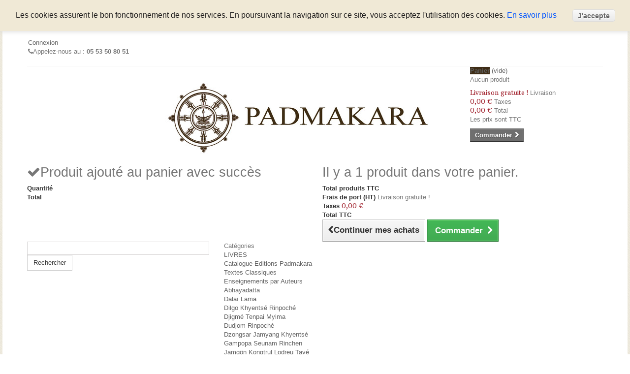

--- FILE ---
content_type: text/html; charset=utf-8
request_url: https://www.padmakara.com/116-vimalamitra
body_size: 14611
content:
<!DOCTYPE HTML>
<!--[if lt IE 7]> <html class="no-js lt-ie9 lt-ie8 lt-ie7 " lang="fr"><![endif]-->
<!--[if IE 7]><html class="no-js lt-ie9 lt-ie8 ie7" lang="fr"><![endif]-->
<!--[if IE 8]><html class="no-js lt-ie9 ie8" lang="fr"><![endif]-->
<!--[if gt IE 8]> <html class="no-js ie9" lang="fr"><![endif]-->
<html lang="fr">
	<head>
		<meta charset="utf-8" />
		<title>Vimalamitra - Padmakara</title>
		<meta name="generator" content="PrestaShop" />
		<meta name="robots" content="index,follow" />
		<meta name="viewport" content="width=device-width, minimum-scale=0.25, maximum-scale=1.6, initial-scale=1.0" /> 
		<meta name="apple-mobile-web-app-capable" content="yes" /> 
		<link rel="icon" type="image/vnd.microsoft.icon" href="/img/favicon.ico?1744360271" />
		<link rel="shortcut icon" type="image/x-icon" href="/img/favicon.ico?1744360271" />
			<link rel="stylesheet" href="/themes/theme951/css/global.css" type="text/css" media="all" />
			<link rel="stylesheet" href="/themes/theme951/css/autoload/highdpi.css" type="text/css" media="all" />
			<link rel="stylesheet" href="/themes/theme951/css/autoload/responsive-tables.css" type="text/css" media="all" />
			<link rel="stylesheet" href="/themes/theme951/css/autoload/uniform.default.css" type="text/css" media="all" />
			<link rel="stylesheet" href="/js/jquery/plugins/fancybox/jquery.fancybox.css" type="text/css" media="all" />
			<link rel="stylesheet" href="/modules/nkmgls/views/css/front.css" type="text/css" media="all" />
			<link rel="stylesheet" href="/themes/theme951/css/product_list.css" type="text/css" media="all" />
			<link rel="stylesheet" href="/themes/theme951/css/category.css" type="text/css" media="all" />
			<link rel="stylesheet" href="/themes/theme951/css/scenes.css" type="text/css" media="all" />
			<link rel="stylesheet" href="/themes/theme951/css/modules/blockcart/blockcart.css" type="text/css" media="all" />
			<link rel="stylesheet" href="/js/jquery/plugins/bxslider/jquery.bxslider.css" type="text/css" media="all" />
			<link rel="stylesheet" href="/themes/theme951/css/modules/blockcategories/blockcategories.css" type="text/css" media="all" />
			<link rel="stylesheet" href="/themes/theme951/css/modules/blockcurrencies/blockcurrencies.css" type="text/css" media="all" />
			<link rel="stylesheet" href="/themes/theme951/css/modules/blocklanguages/blocklanguages.css" type="text/css" media="all" />
			<link rel="stylesheet" href="/themes/theme951/css/modules/blockcontact/blockcontact.css" type="text/css" media="all" />
			<link rel="stylesheet" href="/themes/theme951/css/modules/blocknewsletter/blocknewsletter.css" type="text/css" media="all" />
			<link rel="stylesheet" href="/themes/theme951/css/modules/blocksearch/blocksearch.css" type="text/css" media="all" />
			<link rel="stylesheet" href="/js/jquery/plugins/autocomplete/jquery.autocomplete.css" type="text/css" media="all" />
			<link rel="stylesheet" href="/themes/theme951/css/modules/blocktags/blocktags.css" type="text/css" media="all" />
			<link rel="stylesheet" href="/themes/theme951/css/modules/blockuserinfo/blockuserinfo.css" type="text/css" media="all" />
			<link rel="stylesheet" href="/themes/theme951/css/modules/blockviewed/blockviewed.css" type="text/css" media="all" />
			<link rel="stylesheet" href="/themes/theme951/css/modules/blockwishlist/blockwishlist.css" type="text/css" media="all" />
			<link rel="stylesheet" href="/themes/theme951/css/modules/productcomments/productcomments.css" type="text/css" media="all" />
			<link rel="stylesheet" href="/themes/theme951/css/modules/blockpermanentlinks/blockpermanentlinks.css" type="text/css" media="all" />
			<link rel="stylesheet" href="/themes/theme951/css/modules/themeconfigurator/css/hooks.css" type="text/css" media="all" />
			<link rel="stylesheet" href="/themes/theme951/css/modules/themeconfigurator/css/theme9.css" type="text/css" media="all" />
			<link rel="stylesheet" href="/modules/paypal/views/css/paypal.css" type="text/css" media="all" />
			<link rel="stylesheet" href="/modules/kerawen/css/kpos.css" type="text/css" media="all" />
			<link rel="stylesheet" href="/themes/theme951/css/modules/blocktopmenu/css/blocktopmenu.css" type="text/css" media="all" />
			<link rel="stylesheet" href="/themes/theme951/css/modules/blocktopmenu/css/superfish-modified.css" type="text/css" media="all" />
			<link rel="stylesheet" href="/modules/laposteproexpeditions/views/css/maplibre-gl.css" type="text/css" media="all" />
			<link rel="stylesheet" href="/modules/laposteproexpeditions/views/css/parcel-point.css" type="text/css" media="all" />
		<script type="text/javascript">
var CUSTOMIZE_TEXTFIELD = 1;
var FancyboxI18nNext = 'Suivant';
var FancyboxI18nPrev = 'Pr&eacute;c&eacute;dent';
var FancyboxboxI18nClose = 'Fermer';
var added_to_wishlist = 'Added to your wishlist.';
var ajaxsearch = true;
var baseDir = 'https://www.padmakara.com/';
var baseUri = 'https://www.padmakara.com/';
var blocksearch_type = 'top';
var comparator_max_item = 2;
var comparedProductsIds = [];
var contentOnly = false;
var customizationIdMessage = 'Personnalisation';
var delete_txt = 'Supprimer';
var freeProductTranslation = 'Offert !';
var freeShippingTranslation = 'Livraison gratuite !';
var generated_date = 1762826922;
var id_lang = 5;
var img_dir = 'https://www.padmakara.com/themes/theme951/img/';
var instantsearch = true;
var isGuest = 0;
var isLogged = 0;
var loggin_required = 'Vous devez être connecté pour gérer votre liste d\'envies.';
var max_item = 'Vous ne pouvez pas ajouter plus de 2 produit(s) dans le comparateur.';
var min_item = 'Veuillez choisir au moins 1 produit.';
var page_name = 'category';
var placeholder_blocknewsletter = 'Saisissez votre adresse e-mail';
var priceDisplayMethod = 0;
var priceDisplayPrecision = 2;
var quickView = true;
var removingLinkText = 'supprimer cet article du panier';
var request = 'https://www.padmakara.com/116-vimalamitra';
var roundMode = 2;
var search_url = 'https://www.padmakara.com/index.php?controller=search';
var static_token = '0c5cd16df194c83504e5588992c42169';
var token = '0c5cd16df194c83504e5588992c42169';
var usingSecureMode = true;
var wishlistProductsIds = false;
</script>

       		 <script type="text/javascript" src="/js/jquery/jquery-1.11.0.min.js"></script>
       		 <script type="text/javascript" src="/js/jquery/jquery-migrate-1.2.1.min.js"></script>
       		 <script type="text/javascript" src="/js/jquery/plugins/jquery.easing.js"></script>
       		 <script type="text/javascript" src="/js/tools.js"></script>
       		 <script type="text/javascript" src="/themes/theme951/js/global.js"></script>
       		 <script type="text/javascript" src="/themes/theme951/js/autoload/10-bootstrap.min.js"></script>
       		 <script type="text/javascript" src="/themes/theme951/js/autoload/15-jquery.total-storage.min.js"></script>
       		 <script type="text/javascript" src="/themes/theme951/js/autoload/15-jquery.uniform-modified.js"></script>
       		 <script type="text/javascript" src="/js/jquery/plugins/fancybox/jquery.fancybox.js"></script>
       		 <script type="text/javascript" src="/themes/theme951/js/products-comparison.js"></script>
       		 <script type="text/javascript" src="/themes/theme951/js/category.js"></script>
       		 <script type="text/javascript" src="/themes/theme951/js/modules/blockcart/ajax-cart.js"></script>
       		 <script type="text/javascript" src="/js/jquery/plugins/jquery.scrollTo.js"></script>
       		 <script type="text/javascript" src="/js/jquery/plugins/jquery.serialScroll.js"></script>
       		 <script type="text/javascript" src="/js/jquery/plugins/bxslider/jquery.bxslider.js"></script>
       		 <script type="text/javascript" src="/themes/theme951/js/tools/treeManagement.js"></script>
       		 <script type="text/javascript" src="/themes/theme951/js/modules/blocknewsletter/blocknewsletter.js"></script>
       		 <script type="text/javascript" src="/js/jquery/plugins/autocomplete/jquery.autocomplete.js"></script>
       		 <script type="text/javascript" src="/themes/theme951/js/modules/blocksearch/blocksearch.js"></script>
       		 <script type="text/javascript" src="/themes/theme951/js/modules/blockwishlist/js/ajax-wishlist.js"></script>
       		 <script type="text/javascript" src="/modules/kerawen/js/kpos.js"></script>
       		 <script type="text/javascript" src="/themes/theme951/js/modules/blocktopmenu/js/hoverIntent.js"></script>
       		 <script type="text/javascript" src="/themes/theme951/js/modules/blocktopmenu/js/superfish-modified.js"></script>
       		 <script type="text/javascript" src="/themes/theme951/js/modules/blocktopmenu/js/blocktopmenu.js"></script>
       		 <script type="text/javascript" src="/modules/laposteproexpeditions/views/js/maplibre-gl.min.js"></script>
       		 <script type="text/javascript" src="/modules/laposteproexpeditions/views/js/parcel-point.min.js"></script>
    		<script defer type="text/javascript">/*
 *
 *  2007-2022 PayPal
 *
 *  NOTICE OF LICENSE
 *
 *  This source file is subject to the Academic Free License (AFL 3.0)
 *  that is bundled with this package in the file LICENSE.txt.
 *  It is also available through the world-wide-web at this URL:
 *  http://opensource.org/licenses/afl-3.0.php
 *  If you did not receive a copy of the license and are unable to
 *  obtain it through the world-wide-web, please send an email
 *  to license@prestashop.com so we can send you a copy immediately.
 *
 *  DISCLAIMER
 *
 *  Do not edit or add to this file if you wish to upgrade PrestaShop to newer
 *  versions in the future. If you wish to customize PrestaShop for your
 *  needs please refer to http://www.prestashop.com for more information.
 *
 *  @author 2007-2022 PayPal
 *  @author 202 ecommerce <tech@202-ecommerce.com>
 *  @copyright PayPal
 *  @license http://opensource.org/licenses/osl-3.0.php Open Software License (OSL 3.0)
 *
 */


    

function updateFormDatas()
{
	var nb = $('#quantity_wanted').val();
	var id = $('#idCombination').val();

	$('.paypal_payment_form input[name=quantity]').val(nb);
	$('.paypal_payment_form input[name=id_p_attr]').val(id);
}
	
$(document).ready( function() {
    
		var baseDirPP = baseDir.replace('http:', 'https:');
		
	if($('#in_context_checkout_enabled').val() != 1)
	{
        $(document).on('click','#payment_paypal_express_checkout', function() {
			$('#paypal_payment_form_cart').submit();
			return false;
		});
	}


	var jquery_version = $.fn.jquery.split('.');
	if(jquery_version[0]>=1 && jquery_version[1] >= 7)
	{
		$('body').on('submit',".paypal_payment_form", function () {
			updateFormDatas();
		});
	}
	else {
		$('.paypal_payment_form').live('submit', function () {
			updateFormDatas();
		});
	}

	function displayExpressCheckoutShortcut() {
		var id_product = $('input[name="id_product"]').val();
		var id_product_attribute = $('input[name="id_product_attribute"]').val();
		$.ajax({
			type: "GET",
			url: baseDirPP+'/modules/paypal/express_checkout/ajax.php',
			data: { get_qty: "1", id_product: id_product, id_product_attribute: id_product_attribute },
			cache: false,
			success: function(result) {
				if (result == '1') {
					$('#container_express_checkout').slideDown();
				} else {
					$('#container_express_checkout').slideUp();
				}
				return true;
			}
		});
	}

	$('select[name^="group_"]').change(function () {
		setTimeout(function(){displayExpressCheckoutShortcut()}, 500);
	});

	$('.color_pick').click(function () {
		setTimeout(function(){displayExpressCheckoutShortcut()}, 500);
	});

    if($('body#product').length > 0) {
        setTimeout(function(){displayExpressCheckoutShortcut()}, 500);
    }
	
	
			

	var modulePath = 'modules/paypal';
	var subFolder = '/integral_evolution';

	var fullPath = baseDirPP + modulePath + subFolder;
	var confirmTimer = false;
		
	if ($('form[target="hss_iframe"]').length == 0) {
		if ($('select[name^="group_"]').length > 0)
			displayExpressCheckoutShortcut();
		return false;
	} else {
		checkOrder();
	}

	function checkOrder() {
		if(confirmTimer == false)
			confirmTimer = setInterval(getOrdersCount, 1000);
	}

	});


</script><link rel="stylesheet" href="http://www.padmakara.com/modules/messagejgrowl/css/jquery.jgrowl.css" type="text/css" media="screen" charset="utf-8" />
<script src="http://www.padmakara.com/modules/messagejgrowl/js/jquery.jgrowl.js" type="text/javascript"></script>
<script src="http://www.padmakara.com/modules/messagejgrowl/js/jquery.corner.js" type="text/javascript"></script>
<style type="text/css">
div.jGrowl div.image {
				background: url(http://www.padmakara.com/modules/messagejgrowl/theme/image.png) no-repeat;
				-moz-border-radius: 	0px;
				-webkit-border-radius:	0px;
				opacity: 				.90;
				filter: 				alpha(opacity = 90);
				width: 					238px;
				height: 				158px;
				overflow: 				hidden;
				color:					#332400;
				padding:				20px;
			}
div.jGrowl div.jGrowl-notification, div.jGrowl div.jGrowl-closer {
				background-color: 			#000;
				color: 					#fff;
			}
</style>
<script type="text/javascript">

		// In case you don't have firebug...
		if (!window.console || !console.firebug) {
			var names = ["log", "debug", "info", "warn", "error", "assert", "dir", "dirxml", "group", "groupEnd", "time", "timeEnd", "count", "trace", "profile", "profileEnd"];
			window.console = {};
			for (var i = 0; i < names.length; ++i) window.console[names[i]] = function() {};
		}

		(function($){
			$(document).ready(function(){
  			if (!localStorage['visited']) $('#test1').jGrowl("<p>Vous y retrouverez tous nos livres ainsi qu’une large sélection de livrets de pratique en français, en anglais et en espagnol.</p><h3>Important :</h3><p>Les identifiants et mots de passe du précédent site n’ont pas pu être transférés. Si vous étiez déjà client et souhaitez passer commande, vos identifiant et mot de passe ne seront pas reconnus.</p><p>Nous vous remercions d’avoir la gentillesse de bien vouloir renouveler votre inscription.</p><h3>Nouveauté :</h3><p>Vous y trouverez également nos livres en version électronique.</p><p>Deux formats vous sont proposés : epub et pdf.</p><p>Nous avons également mis en ligne quelques livrets de pratiques les plus demandés (uniquement au format pdf). Nous poursuivrons la mise en ligne dans les prochaines semaines (rubriques ebook livres et ebook livrets).</p>",{ header:'Bienvenue sur le nouveau site padmakara.com !',sticky: true });
				$('.jGrowl .jGrowl-notification .close').click(function() {
				  localStorage['visited'] = "yes";
				});
			});
		})(jQuery);

</script>
<div id="test1" class="top-right"></div>


<script type="text/javascript">
    
    var _spmq = {"url":"\/\/www.padmakara.com\/116-vimalamitra","user":null,"id_product":"","id_category":"116","id_manufacturer":"","spm_ident":"","id_cart":null};
    var _spm_id_combination = function() {
        return (typeof(document.getElementById('idCombination')) != 'undefined' && document.getElementById('idCombination') != null ?
            document.getElementById('idCombination').value : ''
        );
    };
    (function() {
        var spm = document.createElement('script');
        spm.type = 'text/javascript';
        spm.async = true;
        spm.src = 'https://app-spm.com/app.js?url=%2F%2Fwww.padmakara.com%2F116-vimalamitra&id_product=&id_category=116&id_manufacturer=&spm_ident=&id_combination='+_spm_id_combination();
        var s_spm = document.getElementsByTagName('script')[0];
        s_spm.parentNode.insertBefore(spm, s_spm);
    })();
    
</script>
<script>
    var pluginData = pluginData ? pluginData : { };
    pluginData['lp'] = pluginData['lp'] ? pluginData['lp'] : { };
    pluginData['lp'].translation = {
        error: {
                carrierNotFound: "Impossible de trouver le transporteur",
                couldNotSelectPoint: "Erreur lors de la sélection du transporteur"
        },
        text: {
                chooseParcelPoint: "Choisir ce point de retrait",
                closeMap: "Fermer la carte",
                closedLabel: "Fermé      ",
        },
        distance: "à %s km",
    }
    pluginData['lp'].mapLogoImageUrl = "https://resource.boxtal.com/images/boxtal-maps.svg";
    pluginData['lp'].mapLogoHrefUrl = "https://www.boxtal.com";
    pluginData['lp'].ajaxUrl = "https://www.padmakara.com/module/laposteproexpeditions/ajax";
    pluginData['lp'].token = "0c5cd16df194c83504e5588992c42169";
</script>

		<link rel="stylesheet" href="https://fonts.googleapis.com/css?family=Open+Sans:300,600" type="text/css" media="all" />
        <link rel='stylesheet' href='https://fonts.googleapis.com/css?family=Cabin:400,400italic,500,500italic,600,600italic,700,700italic'  type='text/css' media="all" />
        <link rel='stylesheet' href='https://fonts.googleapis.com/css?family=Arbutus+Slab' type='text/css' media="all" />
		<!--[if IE 8]>
		<script src="https://oss.maxcdn.com/libs/html5shiv/3.7.0/html5shiv.js"></script>
		<script src="https://oss.maxcdn.com/libs/respond.js/1.3.0/respond.min.js"></script>
		<![endif]-->
	</head>
    <!--[if lt IE 9]><div style='clear:both;height:59px;padding:0 15px 0 15px;position:relative;z-index:10000;text-align:center;'><a href="http://www.microsoft.com/windows/internet-explorer/default.aspx?ocid=ie6_countdown_bannercode"><img src="http://storage.ie6countdown.com/assets/100/images/banners/warning_bar_0000_us.jpg" border="0" height="42" width="820" alt="You are using an outdated browser. For a faster, safer browsing experience, upgrade for free today." /></a></div><![endif]-->
	<body id="category" class="category category-116 category-vimalamitra hide-right-column lang_fr">
					<div id="page">
        <div id="toTop" style="display: block;"></div>
         	<div class="page-container">
			<div class="header-container">
				<header id="header">
					<div class="banner">
						<div class="container">
							<div class="row">
								
							</div>
						</div>
					</div>
					<div class="nav">
						<div class="container">
							<div class="row">
								<nav><!-- Block currencies module -->
<!-- /Block currencies module --><!-- Block languages module -->
<!-- /Block languages module -->
<!-- Block user information module NAV  -->
<div class="header_user_info">
			<a class="login" href="https://www.padmakara.com/index.php?controller=my-account" rel="nofollow" title="Login to your customer account">
			Connexion
		</a>
	</div>
<!-- /Block usmodule NAV -->
	<span class="shop-phone">
		<i class="icon-phone"></i>Appelez-nous au : <strong>05 53 50 80 51</strong>
	</span>
</nav>
							</div>
						</div>
					</div>
					<div>
						<div class="container">
							<div class="row">
								<div id="header_logo">
									<a href="http://www.padmakara.com/" title="Padmakara">
										<img class="logo img-responsive" src="https://www.padmakara.com/img/new-store-1415960713.jpg" alt="Padmakara" width="550" height="155"/>
									</a>
								</div>
								<!-- MODULE Block cart -->
<div class="col-sm-3 clearfix shopping_cart_wrap ">
	<div class="shopping_cart">
		<a href="https://www.padmakara.com/index.php?controller=order" title="Voir mon panier" rel="nofollow">
			<b>Panier</b>
			<span class="ajax_cart_quantity unvisible">0</span>
			<span class="ajax_cart_product_txt unvisible">Produit</span>
			<span class="ajax_cart_product_txt_s unvisible">Produits</span>
			<span class="ajax_cart_total unvisible">
							</span>
			<span class="ajax_cart_no_product">(vide)</span>
					</a>
					<div class="cart_block block exclusive">
				<div class="block_content">
					<!-- block list of products -->
					<div class="cart_block_list">
												<p class="cart_block_no_products">
							Aucun produit
						</p>
												<div class="cart-prices">
							<div class="cart-prices-line first-line">
								<span class="price cart_block_shipping_cost ajax_cart_shipping_cost">
																			Livraison gratuite !
																	</span>
								<span>
									Livraison
								</span>
							</div>
																						<div class="cart-prices-line">
									<span class="price cart_block_tax_cost ajax_cart_tax_cost">0,00 €</span>
									<span>Taxes</span>
								</div>
														<div class="cart-prices-line last-line">
								<span class="price cart_block_total ajax_block_cart_total">0,00 €</span>
								<span>Total</span>
							</div>
															<p>
																	Les prix sont TTC
																</p>
													</div>
						<p class="cart-buttons">
							<a id="button_order_cart" class="btn btn-default button button-small" href="https://www.padmakara.com/index.php?controller=order" title="Commander" rel="nofollow">
								<span>
									Commander<i class="icon-chevron-right right"></i>
								</span>
							</a>
						</p>
					</div>
				</div>
			</div><!-- .cart_block -->
			</div>
</div>

	<div id="layer_cart">
		<div class="clearfix">
			<div class="layer_cart_product col-xs-12 col-md-6">
				<span class="cross" title="Fermer la fenêtre"></span>
				<h2>
					<i class="icon-ok"></i>Produit ajouté au panier avec succès
				</h2>
				<div class="product-image-container layer_cart_img">
				</div>
				<div class="layer_cart_product_info">
					<span id="layer_cart_product_title" class="product-name"></span>
					<span id="layer_cart_product_attributes"></span>
					<div>
						<strong class="dark">Quantité</strong>
						<span id="layer_cart_product_quantity"></span>
					</div>
					<div>
						<strong class="dark">Total</strong>
						<span id="layer_cart_product_price"></span>
					</div>
				</div>
			</div>
			<div class="layer_cart_cart col-xs-12 col-md-6">
				<h2>
					<!-- Plural Case [both cases are needed because page may be updated in Javascript] -->
					<span class="ajax_cart_product_txt_s  unvisible">
						Il y a <span class="ajax_cart_quantity">0</span> produits dans votre panier.
					</span>
					<!-- Singular Case [both cases are needed because page may be updated in Javascript] -->
					<span class="ajax_cart_product_txt ">
						Il y a 1 produit dans votre panier.
					</span>
				</h2>
	
				<div class="layer_cart_row">
					<strong class="dark">
						Total produits
													TTC
											</strong>
					<span class="ajax_block_products_total">
											</span>
				</div>
	
								<div class="layer_cart_row">
					<strong class="dark">
						Frais de port&nbsp;(HT)
					</strong>
					<span class="ajax_cart_shipping_cost">
													Livraison gratuite !
											</span>
				</div>
									<div class="layer_cart_row">
						<strong class="dark">Taxes</strong>
						<span class="price cart_block_tax_cost ajax_cart_tax_cost">0,00 €</span>
					</div>
								<div class="layer_cart_row">	
					<strong class="dark">
						Total
													TTC
											</strong>
					<span class="ajax_block_cart_total">
											</span>
				</div>
				<div class="button-container">	
					<span class="continue btn btn-default button exclusive-medium" title="Continuer mes achats">
						<span>
							<i class="icon-chevron-left left"></i>Continuer mes achats
						</span>
					</span>
					<a class="btn btn-default button button-medium"	href="https://www.padmakara.com/index.php?controller=order" title="Commander" rel="nofollow">
						<span>
							Commander<i class="icon-chevron-right right"></i>
						</span>
					</a>	
				</div>
			</div>
		</div>
		<div class="crossseling"></div>
	</div> <!-- #layer_cart -->
	<div class="layer_cart_overlay"></div>

<!-- /MODULE Block cart --><!-- Block search module TOP -->
<div id="search_block_top" class="col-sm-4 clearfix">
	<form id="searchbox" method="get" action="https://www.padmakara.com/index.php?controller=search" >
		<input type="hidden" name="controller" value="search" />
		<input type="hidden" name="orderby" value="position" />
		<input type="hidden" name="orderway" value="desc" />
		<input class="search_query form-control" type="text" id="search_query_top" name="search_query" placeholder="" value="" />
		<button type="submit" name="submit_search" class="btn btn-default button-search">
			<span>Rechercher</span>
		</button>
	</form>
</div>
<!-- /Block search module TOP -->
<!-- Block permanent links module HEADER -->
<!-- /Block permanent links module HEADER -->
	<!-- Menu -->
	<div id="block_top_menu" class="sf-contener clearfix col-sm-4">
		<div class="cat-title">Catégories</div>
		<ul class="sf-menu clearfix menu-content">
			<li><a href="https://www.padmakara.com/67-livres" title="LIVRES">LIVRES</a><ul><li><a href="https://www.padmakara.com/44-catalogue-editions-padmakara" title="Catalogue Editions Padmakara">Catalogue Editions Padmakara</a><ul><li><a href="https://www.padmakara.com/83-textes-classiques" title="Textes Classiques">Textes Classiques</a></li><li><a href="https://www.padmakara.com/84-enseignements-par-auteurs" title="Enseignements par Auteurs">Enseignements par Auteurs</a><ul><li><a href="https://www.padmakara.com/94-abhayadatta" title="Abhayadatta">Abhayadatta</a></li><li><a href="https://www.padmakara.com/104-dalai-lama" title="Dalaï Lama">Dalaï Lama</a></li><li><a href="https://www.padmakara.com/85-dilgo-khyentse-rinpoche" title="Dilgo Khyentsé Rinpoché">Dilgo Khyentsé Rinpoché</a></li><li><a href="https://www.padmakara.com/90-djigme-tenpai-myima" title="Djigmé Tenpai Myima">Djigmé Tenpai Myima</a></li><li><a href="https://www.padmakara.com/86-dudjom-rinpoche" title="Dudjom Rinpoché">Dudjom Rinpoché</a></li><li><a href="https://www.padmakara.com/101-dzongsar-jamyang-khyentse" title="Dzongsar Jamyang Khyentsé">Dzongsar Jamyang Khyentsé</a></li><li><a href="https://www.padmakara.com/95-gampopa-seunam-rinchen" title="Gampopa Seunam Rinchen">Gampopa Seunam Rinchen</a></li><li><a href="https://www.padmakara.com/114-jamgoen-kongtrul-lodreu-taye" title="Jamgön Kongtrul Lodreu Tayé">Jamgön Kongtrul Lodreu Tayé</a></li><li><a href="https://www.padmakara.com/109-jigme-khyentse-rinpoche" title="Jigmé Khyentsé Rinpoché">Jigmé Khyentsé Rinpoché</a></li><li><a href="https://www.padmakara.com/97-jigme-lingpa" title="Jigmé Lingpa">Jigmé Lingpa</a></li><li><a href="https://www.padmakara.com/87-kangyour-rinpoche" title="Kangyour Rinpoché">Kangyour Rinpoché</a></li><li><a href="https://www.padmakara.com/115-khenpo-sodargye" title="Khenpo Sodargyé">Khenpo Sodargyé</a></li><li><a href="https://www.padmakara.com/93-kshemendra" title="Kshemendra">Kshemendra</a></li><li><a href="https://www.padmakara.com/98-kunsang-palden" title="Kunsang Palden">Kunsang Palden</a></li><li><a href="https://www.padmakara.com/100-matthieu-ricard" title="Matthieu Ricard">Matthieu Ricard</a></li><li><a href="https://www.padmakara.com/111-mipham-rinpoche" title="Mipham Rinpoché">Mipham Rinpoché</a></li><li><a href="https://www.padmakara.com/92-nagarjuna" title="Nagarjuna">Nagarjuna</a></li><li><a href="https://www.padmakara.com/102-ngawang-palzang" title="Ngawang Palzang">Ngawang Palzang</a></li><li><a href="https://www.padmakara.com/105-nyoshul-khenpo-jamyang-dorje" title="Nyoshul Khenpo Jamyang Dorje">Nyoshul Khenpo Jamyang Dorje</a></li><li><a href="https://www.padmakara.com/112-orgyen-tobgyal-rinpoche" title="Orgyen Tobgyal Rinpoché">Orgyen Tobgyal Rinpoché</a></li><li><a href="https://www.padmakara.com/113-padmasambhava" title="Padmasambhava">Padmasambhava</a></li><li><a href="https://www.padmakara.com/89-patrul-rinpoche" title="Patrul Rinpoché">Patrul Rinpoché</a></li><li><a href="https://www.padmakara.com/88-pema-wangyal-rinpoche" title="Péma Wangyal Rinpoché">Péma Wangyal Rinpoché</a></li><li><a href="https://www.padmakara.com/108-rabjam-rinpoche" title="Rabjam Rinpoché">Rabjam Rinpoché</a></li><li><a href="https://www.padmakara.com/99-shantideva" title="Shantideva">Shantideva</a></li><li><a href="https://www.padmakara.com/110-sally-devorsine" title="Sally Devorsine">Sally Devorsine</a></li><li><a href="https://www.padmakara.com/91-shabkar" title="Shabkar">Shabkar</a></li><li><a href="https://www.padmakara.com/106-shechen-gyaltsab" title="Shéchèn Gyaltsab">Shéchèn Gyaltsab</a></li><li><a href="https://www.padmakara.com/96-taranatha" title="Taranatha">Taranatha</a></li><li><a href="https://www.padmakara.com/103-tsele-natsok-rangdreul" title="Tsélé Natsok Rangdreul">Tsélé Natsok Rangdreul</a></li><li class="sfHoverForce"><a href="https://www.padmakara.com/116-vimalamitra" title="Vimalamitra">Vimalamitra</a></li><li><a href="https://www.padmakara.com/122-longchenpa" title="Longchenpa">Longchenpa</a></li></ul></li><li><a href="https://www.padmakara.com/81-biographies" title="Biographies">Biographies</a></li><li><a href="https://www.padmakara.com/82-jeunesse" title="Jeunesse">Jeunesse</a></li></ul></li><li><a href="https://www.padmakara.com/65-catalogue-collection-tsadra" title="Catalogue Collection Tsadra">Catalogue Collection Tsadra</a><ul><li><a href="https://www.padmakara.com/117-dakpo-tashi-namgyal" title="Dakpo Tashi Namgyal">Dakpo Tashi Namgyal</a></li><li><a href="https://www.padmakara.com/118-karl-brunnhoelzl" title="Karl Brunnhölzl ">Karl Brunnhölzl </a></li><li><a href="https://www.padmakara.com/119-jamgoen-kongtrul-lodreu-thaye" title="Jamgön Kongtrul Lodreu Thayé">Jamgön Kongtrul Lodreu Thayé</a></li><li><a href="https://www.padmakara.com/120-sikananda" title="Śikṣānanda">Śikṣānanda</a></li><li><a href="https://www.padmakara.com/121-li-tongxuan" title="Li Tongxuan">Li Tongxuan</a></li></ul></li></ul></li><li><a href="https://www.padmakara.com/68-livrets" title="LIVRETS">LIVRETS</a><ul><li><a href="https://www.padmakara.com/38-livrets-francais" title="Livrets Français">Livrets Français</a><ul><li><a href="https://www.padmakara.com/51-prieres" title="Prières">Prières</a></li><li><a href="https://www.padmakara.com/52-sadhanas" title="Sadhanas">Sadhanas</a></li><li><a href="https://www.padmakara.com/53-enseignements" title="Enseignements">Enseignements</a></li><li><a href="https://www.padmakara.com/54-pratiques-preliminaires" title="Pratiques Préliminaires">Pratiques Préliminaires</a></li></ul></li><li><a href="https://www.padmakara.com/41-livrets-anglais" title="Livrets Anglais">Livrets Anglais</a><ul><li><a href="https://www.padmakara.com/55-prayers" title="Prayers">Prayers</a></li><li><a href="https://www.padmakara.com/56-sadhanas" title="Sadhanas">Sadhanas</a></li><li><a href="https://www.padmakara.com/57-teachings" title="Teachings">Teachings</a></li><li><a href="https://www.padmakara.com/58-preliminary-practices" title="Preliminary Practices">Preliminary Practices</a></li></ul></li><li><a href="https://www.padmakara.com/64-livrets-espagnol" title="Livrets Espagnol">Livrets Espagnol</a></li><li><a href="https://www.padmakara.com/66-livrets-portugais" title="Livrets Portugais">Livrets Portugais</a></li><li><a href="https://www.padmakara.com/63-livrets-allemand" title="Livrets Allemand">Livrets Allemand</a></li></ul></li><li><a href="https://www.padmakara.com/69-ebooks" title="EBOOKS">EBOOKS</a><ul><li><a href="https://www.padmakara.com/49-livres-numeriques" title="Livres Numériques">Livres Numériques</a><ul><li><a href="https://www.padmakara.com/79-editions-padmakara" title="Editions Padmakara">Editions Padmakara</a></li><li><a href="https://www.padmakara.com/80-collection-tsadra" title="Collection Tsadra">Collection Tsadra</a></li></ul></li><li><a href="https://www.padmakara.com/50-livrets-numeriques" title="Livrets Numériques">Livrets Numériques</a></li></ul></li><li><a href="https://www.padmakara.com/46-cd-dvd" title="CD / DVD">CD / DVD</a></li><li><a href="https://www.padmakara.com/content/category/2-bienfaiteur" title="BIENFAITEUR">BIENFAITEUR</a><ul><li ><a href="https://www.padmakara.com/content/11-bienfaiteur-traduction">BIENFAITEUR TRADUCTION REIMPRESSION</a></li><li ><a href="https://www.padmakara.com/content/12-bienfaiteur-activite-administrative">BIENFAITEUR ACTIVITE ADMINISTRATIVE</a></li></ul></li>

							<li class="sf-search noBack" style="float:right">
					<form id="searchbox" action="https://www.padmakara.com/index.php?controller=search" method="get">
						<p>
							<input type="hidden" name="controller" value="search" />
							<input type="hidden" value="position" name="orderby"/>
							<input type="hidden" value="desc" name="orderway"/>
							<input type="text" name="search_query" value="" />
						</p>
					</form>
				</li>
					</ul>
	</div>
	<!--/ Menu -->
							</div>
						</div>
					</div>
				</header>
			</div>
			<div class="columns-container">
				<div id="columns" class="container">
											
<!-- Breadcrumb -->
<div class="breadcrumb clearfix">
	<a class="home" href="http://www.padmakara.com/" title="retour &agrave; Accueil"><i class="icon-home"></i></a>
			<span class="navigation-pipe" >&gt;</span>
					<a href="https://www.padmakara.com/67-livres" title="LIVRES" data-gg="">LIVRES</a><span class="navigation-pipe">></span><a href="https://www.padmakara.com/44-catalogue-editions-padmakara" title="Catalogue Editions Padmakara" data-gg="">Catalogue Editions Padmakara</a><span class="navigation-pipe">></span><a href="https://www.padmakara.com/84-enseignements-par-auteurs" title="Enseignements par Auteurs" data-gg="">Enseignements par Auteurs</a><span class="navigation-pipe">></span>Vimalamitra
			</div>
<!-- /Breadcrumb -->
										<div class="row">
						<div id="top_column" class="center_column col-xs-12 col-sm-12"><div class="top-column-container"></div></div>
					</div>
					<div class="row">
                    	<div class="home-container">
												<div id="left_column" class="column col-xs-12 col-sm-3"><!-- Block categories module -->
<div id="categories_block_left" class="block">
	<h2 class="title_block">
					Vimalamitra
			</h2>
	<div class="block_content">
		<ul class="tree dhtml">
												
<li >
	<a 
	href="https://www.padmakara.com/67-livres" title="">
		LIVRES
	</a>
			<ul>
												
<li >
	<a 
	href="https://www.padmakara.com/44-catalogue-editions-padmakara" title="Rendre les enseignements du bouddhisme tibétain accessibles à un public occidental. 
 Cette sagesse, encore détenue par des maîtres authentiques, suscite un intérêt croissant en Occident. Le souhait de Padmakara est de la rendre accessible, sous des formes variées et en plusieurs langues, à tous ceux qui souhaitent la comprendre et la mettre en pratique.">
		Catalogue Editions Padmakara
	</a>
			<ul>
												
<li >
	<a 
	href="https://www.padmakara.com/83-textes-classiques" title="">
		Textes Classiques
	</a>
	</li>

																
<li >
	<a 
	href="https://www.padmakara.com/84-enseignements-par-auteurs" title="">
		Enseignements par Auteurs
	</a>
			<ul>
												
<li >
	<a 
	href="https://www.padmakara.com/94-abhayadatta" title="">
		Abhayadatta
	</a>
	</li>

																
<li >
	<a 
	href="https://www.padmakara.com/104-dalai-lama" title="">
		Dalaï Lama
	</a>
	</li>

																
<li >
	<a 
	href="https://www.padmakara.com/85-dilgo-khyentse-rinpoche" title="">
		Dilgo Khyentsé Rinpoché
	</a>
	</li>

																
<li >
	<a 
	href="https://www.padmakara.com/90-djigme-tenpai-myima" title="">
		Djigmé Tenpai Myima
	</a>
	</li>

																
<li >
	<a 
	href="https://www.padmakara.com/86-dudjom-rinpoche" title="">
		Dudjom Rinpoché
	</a>
	</li>

																
<li >
	<a 
	href="https://www.padmakara.com/101-dzongsar-jamyang-khyentse" title="">
		Dzongsar Jamyang Khyentsé
	</a>
	</li>

																
<li >
	<a 
	href="https://www.padmakara.com/95-gampopa-seunam-rinchen" title="">
		Gampopa Seunam Rinchen
	</a>
	</li>

																
<li >
	<a 
	href="https://www.padmakara.com/114-jamgoen-kongtrul-lodreu-taye" title="">
		Jamgön Kongtrul Lodreu Tayé
	</a>
	</li>

																
<li >
	<a 
	href="https://www.padmakara.com/109-jigme-khyentse-rinpoche" title="">
		Jigmé Khyentsé Rinpoché
	</a>
	</li>

																
<li >
	<a 
	href="https://www.padmakara.com/97-jigme-lingpa" title="">
		Jigmé Lingpa
	</a>
	</li>

																
<li >
	<a 
	href="https://www.padmakara.com/87-kangyour-rinpoche" title="">
		Kangyour Rinpoché
	</a>
	</li>

																
<li >
	<a 
	href="https://www.padmakara.com/115-khenpo-sodargye" title="">
		Khenpo Sodargyé
	</a>
	</li>

																
<li >
	<a 
	href="https://www.padmakara.com/93-kshemendra" title="">
		Kshemendra
	</a>
	</li>

																
<li >
	<a 
	href="https://www.padmakara.com/98-kunsang-palden" title="">
		Kunsang Palden
	</a>
	</li>

																
<li >
	<a 
	href="https://www.padmakara.com/100-matthieu-ricard" title="">
		Matthieu Ricard
	</a>
	</li>

																
<li >
	<a 
	href="https://www.padmakara.com/111-mipham-rinpoche" title="">
		Mipham Rinpoché
	</a>
	</li>

																
<li >
	<a 
	href="https://www.padmakara.com/92-nagarjuna" title="">
		Nagarjuna
	</a>
	</li>

																
<li >
	<a 
	href="https://www.padmakara.com/102-ngawang-palzang" title="">
		Ngawang Palzang
	</a>
	</li>

																
<li >
	<a 
	href="https://www.padmakara.com/105-nyoshul-khenpo-jamyang-dorje" title="">
		Nyoshul Khenpo Jamyang Dorje
	</a>
	</li>

																
<li >
	<a 
	href="https://www.padmakara.com/112-orgyen-tobgyal-rinpoche" title="">
		Orgyen Tobgyal Rinpoché
	</a>
	</li>

																
<li >
	<a 
	href="https://www.padmakara.com/113-padmasambhava" title="">
		Padmasambhava
	</a>
	</li>

																
<li >
	<a 
	href="https://www.padmakara.com/89-patrul-rinpoche" title="">
		Patrul Rinpoché
	</a>
	</li>

																
<li >
	<a 
	href="https://www.padmakara.com/88-pema-wangyal-rinpoche" title="">
		Péma Wangyal Rinpoché
	</a>
	</li>

																
<li >
	<a 
	href="https://www.padmakara.com/108-rabjam-rinpoche" title="">
		Rabjam Rinpoché
	</a>
	</li>

																
<li >
	<a 
	href="https://www.padmakara.com/99-shantideva" title="">
		Shantideva
	</a>
	</li>

																
<li >
	<a 
	href="https://www.padmakara.com/110-sally-devorsine" title="">
		Sally Devorsine
	</a>
	</li>

																
<li >
	<a 
	href="https://www.padmakara.com/91-shabkar" title="">
		Shabkar
	</a>
	</li>

																
<li >
	<a 
	href="https://www.padmakara.com/106-shechen-gyaltsab" title="">
		Shéchèn Gyaltsab
	</a>
	</li>

																
<li >
	<a 
	href="https://www.padmakara.com/96-taranatha" title="">
		Taranatha
	</a>
	</li>

																
<li >
	<a 
	href="https://www.padmakara.com/103-tsele-natsok-rangdreul" title="">
		Tsélé Natsok Rangdreul
	</a>
	</li>

																
<li >
	<a 
	href="https://www.padmakara.com/116-vimalamitra" class="selected" title="">
		Vimalamitra
	</a>
	</li>

																
<li class="last">
	<a 
	href="https://www.padmakara.com/122-longchenpa" title="">
		Longchenpa
	</a>
	</li>

									</ul>
	</li>

																
<li >
	<a 
	href="https://www.padmakara.com/81-biographies" title="">
		Biographies
	</a>
	</li>

																
<li class="last">
	<a 
	href="https://www.padmakara.com/82-jeunesse" title="">
		Jeunesse
	</a>
	</li>

									</ul>
	</li>

																
<li class="last">
	<a 
	href="https://www.padmakara.com/65-catalogue-collection-tsadra" title="La Fondation Tsadra est une association privée à but   non lucratif dont la mission principale est de contribuer   au développement du bouddhisme tibétain en Occident.    Reconnaissant la valeur complémentaire de l’étude et de la   contemplation dans le bouddhisme en géneral, la fondation   s’efforce dans ses programmes de soutenir l’une comme   l’autre.  
   Ces livres font partie de la Collection Tsadra, qui a pour   but de mettre à la disposition du public francophone des   textes essentiels provenant des diverses écoles du bouddhisme   tibétain.  
   Si vous souhaitez connaître les activités de la fondation, nous vous   invitons à consulter le site de la Fondation Tsadra:   http://www.tsadra.org">
		Catalogue Collection Tsadra
	</a>
			<ul>
												
<li >
	<a 
	href="https://www.padmakara.com/117-dakpo-tashi-namgyal" title="">
		Dakpo Tashi Namgyal
	</a>
	</li>

																
<li >
	<a 
	href="https://www.padmakara.com/118-karl-brunnhoelzl" title="">
		Karl Brunnhölzl 
	</a>
	</li>

																
<li >
	<a 
	href="https://www.padmakara.com/119-jamgoen-kongtrul-lodreu-thaye" title="">
		Jamgön Kongtrul Lodreu Thayé
	</a>
	</li>

																
<li >
	<a 
	href="https://www.padmakara.com/120-sikananda" title="">
		Śikṣānanda
	</a>
	</li>

																
<li class="last">
	<a 
	href="https://www.padmakara.com/121-li-tongxuan" title="">
		Li Tongxuan
	</a>
	</li>

									</ul>
	</li>

									</ul>
	</li>

																
<li >
	<a 
	href="https://www.padmakara.com/68-livrets" title="">
		LIVRETS
	</a>
			<ul>
												
<li >
	<a 
	href="https://www.padmakara.com/38-livrets-francais" title="">
		Livrets Français
	</a>
			<ul>
												
<li >
	<a 
	href="https://www.padmakara.com/51-prieres" title="">
		Prières
	</a>
	</li>

																
<li >
	<a 
	href="https://www.padmakara.com/52-sadhanas" title="">
		Sadhanas
	</a>
	</li>

																
<li >
	<a 
	href="https://www.padmakara.com/53-enseignements" title="">
		Enseignements
	</a>
	</li>

																
<li class="last">
	<a 
	href="https://www.padmakara.com/54-pratiques-preliminaires" title="">
		Pratiques Préliminaires
	</a>
	</li>

									</ul>
	</li>

																
<li >
	<a 
	href="https://www.padmakara.com/41-livrets-anglais" title="">
		Livrets Anglais
	</a>
			<ul>
												
<li >
	<a 
	href="https://www.padmakara.com/55-prayers" title="">
		Prayers
	</a>
	</li>

																
<li >
	<a 
	href="https://www.padmakara.com/56-sadhanas" title="">
		Sadhanas
	</a>
	</li>

																
<li >
	<a 
	href="https://www.padmakara.com/57-teachings" title="">
		Teachings
	</a>
	</li>

																
<li class="last">
	<a 
	href="https://www.padmakara.com/58-preliminary-practices" title="">
		Preliminary Practices
	</a>
	</li>

									</ul>
	</li>

																
<li >
	<a 
	href="https://www.padmakara.com/64-livrets-espagnol" title="">
		Livrets Espagnol
	</a>
	</li>

																
<li >
	<a 
	href="https://www.padmakara.com/66-livrets-portugais" title="">
		Livrets Portugais
	</a>
	</li>

																
<li class="last">
	<a 
	href="https://www.padmakara.com/63-livrets-allemand" title="">
		Livrets Allemand
	</a>
	</li>

									</ul>
	</li>

																
<li >
	<a 
	href="https://www.padmakara.com/69-ebooks" title="">
		EBOOKS
	</a>
			<ul>
												
<li >
	<a 
	href="https://www.padmakara.com/49-livres-numeriques" title="">
		Livres Numériques
	</a>
			<ul>
												
<li >
	<a 
	href="https://www.padmakara.com/79-editions-padmakara" title="Rendre les enseignements du bouddhisme tibétain accessibles à un public occidental. 
 Cette sagesse, encore détenue par des maîtres authentiques, suscite un intérêt croissant en Occident. Le souhait de Padmakara est de la rendre accessible, sous des formes variées et en plusieurs langues, à tous ceux qui souhaitent la comprendre et la mettre en pratique.">
		Editions Padmakara
	</a>
	</li>

																
<li class="last">
	<a 
	href="https://www.padmakara.com/80-collection-tsadra" title="La Fondation Tsadra est une association privée à but   non lucratif dont la mission principale est de contribuer   au développement du bouddhisme tibétain en Occident.   Reconnaissant la valeur complémentaire de l’étude et de la   contemplation dans le bouddhisme en géneral, la fondation   s’efforce dans ses programmes de soutenir l’une comme   l’autre.  
   Ces livres font partie de la Collection Tsadra, qui a pour   but de mettre à la disposition du public francophone des   textes essentiels provenant des diverses écoles du bouddhisme   tibétain.  
   Si vous souhaitez connaître les activités de la fondation, nous vous   invitons à consulter le site de la Fondation Tsadra:   http://www.tsadra.org">
		Collection Tsadra
	</a>
	</li>

									</ul>
	</li>

																
<li class="last">
	<a 
	href="https://www.padmakara.com/50-livrets-numeriques" title="">
		Livrets Numériques
	</a>
	</li>

									</ul>
	</li>

																
<li class="last">
	<a 
	href="https://www.padmakara.com/46-cd-dvd" title="">
		CD / DVD
	</a>
	</li>

									</ul>
	</div>
</div>
<!-- /Block categories module -->

	<!-- Block CMS module -->
			<section id="informations_block_left_2" class="block informations_block_left">
			<p class="title_block">
				<a href="https://www.padmakara.com/content/category/2-bienfaiteur">
					Programme Bienfaiteur				</a>
			</p>
			<div class="block_content list-block">
				<ul>
																							<li>
								<a href="https://www.padmakara.com/content/11-bienfaiteur-traduction" title="BIENFAITEUR TRADUCTION REIMPRESSION">
									BIENFAITEUR TRADUCTION REIMPRESSION
								</a>
							</li>
																								<li>
								<a href="https://www.padmakara.com/content/12-bienfaiteur-activite-administrative" title="BIENFAITEUR ACTIVITE ADMINISTRATIVE">
									BIENFAITEUR ACTIVITE ADMINISTRATIVE
								</a>
							</li>
																				</ul>
			</div>
		</section>
			<section id="informations_block_left_1" class="block informations_block_left">
			<p class="title_block">
				<a href="https://www.padmakara.com/content/category/1-home">
					Information				</a>
			</p>
			<div class="block_content list-block">
				<ul>
																							<li>
								<a href="https://www.padmakara.com/content/7-a-propos" title="À propos">
									À propos
								</a>
							</li>
																				</ul>
			</div>
		</section>
		<!-- /Block CMS module -->
</div>
												<div id="center_column" class="center_column col-xs-12 col-sm-9">
	

	    				<div class="content_scene_cat">
            	                     <!-- Category image -->
                    <div class="content_scene_cat_bg" style="background:url(https://www.padmakara.com/c/116-category_default/vimalamitra.jpg) right top no-repeat; min-height:152px;" >
                                             
                     </div>
                              </div>
				<h1 class="page-heading product-listing"><span class="cat-name">Vimalamitra&nbsp;</span><span class="heading-counter">Il y a 1 produit.</span></h1>
							<div class="content_sortPagiBar clearfix">
            	<div class="sortPagiBar clearfix">
            		<ul class="display hidden-xs">
	<li class="display-title">Afficher :</li>
    <li id="grid"><a rel="nofollow" href="#" title="Grille"><i class="icon-th-large"></i>Grille</a></li>
    <li id="list"><a rel="nofollow" href="#" title="Liste"><i class="icon-th-list"></i>Liste</a></li>
</ul>

<form id="productsSortForm" action="https://www.padmakara.com/116-vimalamitra" class="productsSortForm">
	<div class="select selector1">
		<label for="selectProductSort">Tri</label>
		<select id="selectProductSort" class="selectProductSort form-control">
			<option value="date_add:desc" selected="selected">--</option>
							<option value="price:asc" >Le moins cher</option>
				<option value="price:desc" >Le plus cher</option>
						<option value="name:asc" >De A &agrave; Z</option>
			<option value="name:desc" >De Z &agrave; A</option>
							<option value="quantity:desc" >En Stock</option>
						<option value="reference:asc" >R&eacute;f&eacute;rence : croissante</option>
			<option value="reference:desc" >R&eacute;f&eacute;rence : d&eacute;croissante</option>
		</select>
	</div>
</form>
<!-- /Sort products -->
			
	
                								<!-- nbr product/page -->
		<!-- /nbr product/page -->

				</div>
                <div class="top-pagination-content clearfix">
                		<form method="post" action="https://www.padmakara.com/index.php?controller=products-comparison" class="compare-form">
		<button type="submit" class="btn btn-default button button-medium bt_compare bt_compare" disabled="disabled">
			<span>Comparer (<strong class="total-compare-val">0</strong>)<i class="icon-chevron-right right"></i></span>
		</button>
		<input type="hidden" name="compare_product_count" class="compare_product_count" value="0" />
		<input type="hidden" name="compare_product_list" class="compare_product_list" value="" />
	</form>
			
		
		
		
	
					
	
												<!-- Pagination -->
	<div id="pagination" class="pagination clearfix">
	    			</div>
    <div class="product-count">
    	        	                        	                        	R&eacute;sultats 1 - 1 sur 1.
       	    </div>
	<!-- /Pagination -->

                </div>
			</div>
				
									
		
	
	<!-- Products list -->
	<ul class="product_list grid row">
			
		
		
								<li class="ajax_block_product col-xs-12 col-sm-6 col-md-4 alpha first-in-line last-line first-item-of-tablet-line first-item-of-mobile-line last-mobile-line ">
			<div class="product-container" itemscope itemtype="http://schema.org/Product">
				<div class="left-block">
					<div class="product-image-container">
						<a class="product_img_link"	href="https://www.padmakara.com/catalogue-editions-padmakara/298-tantra-du-choral-des-noms-de-manjushri-9782370411310.html" title="Tantra du Choral des noms de Manjushri" itemprop="url">
							<img class="replace-2x img-responsive" src="https://www.padmakara.com/26608-home_default/tantra-du-choral-des-noms-de-manjushri.jpg" alt="Tantra du Choral des noms de Manjushri" title="Tantra du Choral des noms de Manjushri"  width="395" height="600" itemprop="image" />
						</a>
													<a class="quick-view" href="https://www.padmakara.com/catalogue-editions-padmakara/298-tantra-du-choral-des-noms-de-manjushri-9782370411310.html" rel="https://www.padmakara.com/catalogue-editions-padmakara/298-tantra-du-choral-des-noms-de-manjushri-9782370411310.html">
								<span>Aper&ccedil;u rapide</span>
							</a>
																			<div class="content_price" itemprop="offers" itemscope itemtype="http://schema.org/Offer">
																	<span itemprop="price" class="price product-price">
										35,00 €									</span>
									<meta itemprop="priceCurrency" content="0" />
																								</div>
																							</div>
				</div>
				<div class="right-block">
                    <div class="right-block-container">
                        <div class="product-title">
                          <h5>Le Tantra du Choral des noms de Manjushri</h5>
<h6>Commenté par Vimalamitra</h6>
												</div>
                         

                        <p class="product-desc" itemprop="description">
                            

                        </p>
												<div class="tags">
																							        										          <a href="https://www.padmakara.com/index.php?controller=search&tag=" class="label label-warning"></a>
										        									    											    	</div>
                                                <div itemprop="offers" itemscope itemtype="http://schema.org/Offer" class="content_price">
                                                            <span itemprop="price" class="price product-price">
                                    35,00 €                                </span>
                                <meta itemprop="priceCurrency" content="0" />
                                                                 					</div>
                   </div>
										<div class="button-container">
						<a itemprop="url" class="button lnk_view btn btn-default" href="https://www.padmakara.com/catalogue-editions-padmakara/298-tantra-du-choral-des-noms-de-manjushri-9782370411310.html" title="Afficher">
							<span>D&eacute;tails</span>
						</a>
                        																								<a class="button ajax_add_to_cart_button btn btn-default" href="http://www.padmakara.com/index.php?controller=cart&amp;add=1&amp;id_product=298&amp;token=0c5cd16df194c83504e5588992c42169" rel="nofollow" title="Ajouter au panier" data-id-product="298">
										<span>Ajouter au panier</span>
									</a>
																										</div>
											<div class="color-list-container"> </div>
										<div class="product-flags">
																														</div>
																		<span itemprop="offers" itemscope itemtype="http://schema.org/Offer" class="availability">
																	<span class="available-now">
										<link itemprop="availability" href="http://schema.org/InStock" />Disponible
									</span>
															</span>
											                    	 				<div class="functional-buttons clearfix">
						
<div class="wishlist">
	<a class="addToWishlist wishlistProd_298" href="#" rel="298" onclick="WishlistCart('wishlist_block_list', 'add', '298', false, 1); return false;">
		Ajouter à ma liste d'envies
	</a>
</div>
													<div class="compare">
								<a class="add_to_compare" href="https://www.padmakara.com/catalogue-editions-padmakara/298-tantra-du-choral-des-noms-de-manjushri-9782370411310.html" data-id-product="298">Ajouter au comparateur</a>
							</div>
											</div>
								</div>
			</div><!-- .product-container> -->
		</li>
		</ul>





			<div class="content_sortPagiBar">
				<div class="bottom-pagination-content clearfix">
						<form method="post" action="https://www.padmakara.com/index.php?controller=products-comparison" class="compare-form">
		<button type="submit" class="btn btn-default button button-medium bt_compare bt_compare_bottom" disabled="disabled">
			<span>Comparer (<strong class="total-compare-val">0</strong>)<i class="icon-chevron-right right"></i></span>
		</button>
		<input type="hidden" name="compare_product_count" class="compare_product_count" value="0" />
		<input type="hidden" name="compare_product_list" class="compare_product_list" value="" />
	</form>
	
                    
	
												<!-- Pagination -->
	<div id="pagination_bottom" class="pagination clearfix">
	    			</div>
    <div class="product-count">
    	        	                        	                        	R&eacute;sultats 1 - 1 sur 1.
       	    </div>
	<!-- /Pagination -->

				</div>
			</div>
								</div><!-- #center_column -->
										</div><!-- .row -->
				</div><!-- #columns -->
                </div><!-- .home-container -->
			</div><!-- .columns-container -->
            			<!-- Footer -->
			<div class="footer-container">
				<footer id="footer"  class="container">
					<div class="row"><!-- Block Newsletter module-->
<section id="newsletter_block_left" class="footer-block col-xs-12 col-sm-3">
	<h4>Lettre d'informations</h4>
		<div class="block_content toggle-footer">
		<form action="https://www.padmakara.com/" method="post">
			<div class="form-group" >
				<input class="inputNew form-control grey newsletter-input" id="newsletter-input" type="text" name="email" size="18" value="Saisissez votre adresse e-mail" />
                <button type="submit" name="submitNewsletter" class="btn btn-default button button-small">
                    <span>ok</span>
                </button>
				<input type="hidden" name="action" value="0" />
			</div>
		</form>
	</div>
</section>
<!-- /Block Newsletter module-->

<!-- Block myaccount module -->
<section class="footer-block col-xs-12 col-sm-3">
	<h4><a href="https://www.padmakara.com/index.php?controller=my-account" title="Gérer mon compte client" rel="nofollow">Mon compte</a></h4>
	<div class="block_content toggle-footer">
		<ul class="bullet">
			<li><a href="https://www.padmakara.com/index.php?controller=history" title="Mes commandes" rel="nofollow">Mes commandes</a></li>
			<li><a href="https://www.padmakara.com/index.php?controller=order-follow" title="Mes retours de marchandise" rel="nofollow">Mes retours de marchandise</a></li>			<li><a href="https://www.padmakara.com/index.php?controller=order-slip" title="Mes avoirs" rel="nofollow">Mes avoirs</a></li>
			<li><a href="https://www.padmakara.com/index.php?controller=addresses" title="Mes adresses" rel="nofollow">Mes adresses</a></li>
			<li><a href="https://www.padmakara.com/index.php?controller=identity" title="Gérer mes informations personnelles" rel="nofollow">Mes informations personnelles</a></li>
			<li><a href="https://www.padmakara.com/index.php?controller=discount" title="Mes bons de réduction" rel="nofollow">Mes bons de réduction</a></li>			
            		</ul>
	</div>
</section>
<!-- /Block myaccount module -->

	<!-- MODULE Block footer -->
	<section class="footer-block col-xs-12 col-sm-3" id="block_various_links_footer">
		<h4>Informations</h4>
		<ul class="toggle-footer">
																			<li class="item">
					<a href="https://www.padmakara.com/index.php?controller=stores" title="Nos magasins">Nos magasins</a>
				</li>
										<li class="item">
					<a href="https://www.padmakara.com/index.php?controller=contact" title="Contactez-nous">Contactez-nous</a>
				</li>
															<li class="item">
						<a href="https://www.padmakara.com/content/3-conditions-generales-ventes" title="Conditions générales de ventes">Conditions générales de ventes</a>
					</li>
																<li class="item">
						<a href="https://www.padmakara.com/content/7-a-propos" title="À propos">À propos</a>
					</li>
																<li class="item">
						<a href="https://www.padmakara.com/content/8-informations-livraisons" title="Informations livraisons">Informations livraisons</a>
					</li>
																<li class="item">
						<a href="https://www.padmakara.com/content/9-mentions-legales" title="Mentions légales">Mentions légales</a>
					</li>
														<li>
					<a href="https://www.padmakara.com/index.php?controller=sitemap" title="sitemap">sitemap</a>
				</li>
					</ul>
		
	</section>
		<!-- /MODULE Block footer -->

<!-- MODULE Block contact infos -->
<section id="block_contact_infos" class="footer-block col-xs-12 col-sm-3">
	<div>
        <h4>Informations sur votre boutique</h4>
        <ul class="toggle-footer">
                        	<li>
            		Editions Padmakara, 53 Chemin de Fontlanier
24580 PLAZAC
France métropolitaine            	</li>
                                    	<li class="phone-contact">
            		 
            		<span>05 53 50 80 51</span>
            	</li>
                                    	<li class="email-contact">
            		<i class="icon-envelope"></i>
            		<span><a href="&#109;&#97;&#105;&#108;&#116;&#111;&#58; %65%64%69%74%69%6f%6e%73@%70%61%64%6d%61%6b%61%72%61.%63%6f%6d" >&#x20;&#x65;&#x64;&#x69;&#x74;&#x69;&#x6f;&#x6e;&#x73;&#x40;&#x70;&#x61;&#x64;&#x6d;&#x61;&#x6b;&#x61;&#x72;&#x61;&#x2e;&#x63;&#x6f;&#x6d;</a></span>
            	</li>
                    </ul>
    </div>
</section>
<!-- /MODULE Block contact infos -->
<div class="clearfix"></div>
<section id="social_block" class="col-xs-12">
	<ul>
					<li class="facebook">
				<a target="_blank" href="https://www.facebook.com/pages/Editions-Padmakara/261158317249291">
					<span>Facebook</span>
				</a>
			</li>
						                        	</ul>
    <h4>Nous suivre</h4>
</section>
<script type="text/javascript">
				var time_start;
				$(window).load(
					function() {
						time_start = new Date();
					}
				);
				$(window).unload(
					function() {
						var time_end = new Date();
						var pagetime = new Object;
						pagetime.type = "pagetime";
						pagetime.id_connections = "3520931";
						pagetime.id_page = "437";
						pagetime.time_start = "2025-11-11 03:08:42";
						pagetime.token = "9ee5ee102b5d4a28693d8baa26cd44afa43aafcd";
						pagetime.time = time_end-time_start;
						$.post("https://www.padmakara.com/index.php?controller=statistics", pagetime);
					}
				);
			</script><script>

    function setcook() {
        var nazwa = 'cookie_ue';
        var wartosc = '1';
        var expire = new Date();
        expire.setMonth(expire.getMonth()+12);
        document.cookie = nazwa + "=" + escape(wartosc) +";path=/;" + ((expire==null)?"" : ("; expires=" + expire.toGMTString()))
    }

</script>
<style>

.closebutton {
    cursor:pointer;
	-moz-box-shadow:inset 0px 1px 0px 0px #ffffff;
	-webkit-box-shadow:inset 0px 1px 0px 0px #ffffff;
	box-shadow:inset 0px 1px 0px 0px #ffffff;
	background:-webkit-gradient( linear, left top, left bottom, color-stop(0.05, #f9f9f9), color-stop(1, #e9e9e9) );
	background:-moz-linear-gradient( center top, #f9f9f9 5%, #e9e9e9 100% );
	filter:progid:DXImageTransform.Microsoft.gradient(startColorstr='#f9f9f9', endColorstr='#e9e9e9');
	background-color:#f9f9f9;
	-webkit-border-top-left-radius:5px;
	-moz-border-radius-topleft:5px;
	border-top-left-radius:5px;
	-webkit-border-top-right-radius:5px;
	-moz-border-radius-topright:5px;
	border-top-right-radius:5px;
	-webkit-border-bottom-right-radius:5px;
	-moz-border-radius-bottomright:5px;
	border-bottom-right-radius:5px;
	-webkit-border-bottom-left-radius:5px;
	-moz-border-radius-bottomleft:5px;
	border-bottom-left-radius:5px;
	text-indent:0px;
	border:1px solid #dcdcdc;
	display:inline-block;
	color:#666666!important;
	font-family:Arial;
	font-size:14px;
	font-weight:bold;
	font-style:normal;
	height:25px;
	line-height:25px;
	text-decoration:none;
	text-align:center;
    padding:0px 10px;
	text-shadow:1px 1px 0px #ffffff;
}
.closebutton:hover {
	background:-webkit-gradient( linear, left top, left bottom, color-stop(0.05, #e9e9e9), color-stop(1, #f9f9f9) );
	background:-moz-linear-gradient( center top, #e9e9e9 5%, #f9f9f9 100% );
	filter:progid:DXImageTransform.Microsoft.gradient(startColorstr='#e9e9e9', endColorstr='#f9f9f9');
	background-color:#e9e9e9;
}.closebutton:active {
	position:relative;
	top:1px;
}


#cookieNotice p {margin:0px; padding:0px;}

</style>
<div id="cookieNotice" style="
width: 100%; 
position: fixed; 
top:0px;
box-shadow: 0 0 10px 0 #D3D3D3;
background: #F0E9D6;
z-index: 9999;
font-size: 14px;
line-height: 1.3em;
font-family: arial;
left: 0px;
text-align:center;
color:#FFF;
opacity: 
">
    <div id="cookieNoticeContent" style="position:relative; margin:auto; padding:10px; width:100%; display:block;">
    <table style="width:100%;">
      <td style="text-align:center;">
        <div id="bgrd" class="bgrd_acceuil">
<div id="container" class="containerAccueil">
<div id="body" class="ColBodyAccueil marginLeft marginRight">
<div id="colBody">
<div id="rp_index"><span style="font-size: 12pt;"><span style="color: #211f1f;">Les cookies assurent le bon fonctionnement de nos services. En poursuivant la navigation sur ce site, vous acceptez l'utilisation des cookies.&nbsp;</span><span style="color: #0054ff;"><a href="../content/10-informations-sur-les-cookies" target="_blank"><span style="color: #0054ff;">En savoir plus</span></a></span></span></div>
</div>
</div>
</div>
</div>
<div class="cookies"></div>
      </td>
      <td style="width:80px; vertical-align:middle; padding-right:20px; text-align:right;">
    	<span id="cookiesClose" class="closebutton"  onclick="
                        
            $('#cookieNotice').animate(
            {top: '-200px'}, 
            2500, function(){
                $('#cookieNotice').hide();
            }); setcook();
            ">
            J'accepte
                    </span>
     </td>
     </table>
    </div>
</div></div>
				</footer>
			</div><!-- #footer -->
          </div><!-- #page-container -->
		</div><!-- #page -->
</body></html>

--- FILE ---
content_type: text/css
request_url: https://www.padmakara.com/themes/theme951/css/product_list.css
body_size: 3015
content:
/*******************************************************
Product list Styles
********************************************************/
/* line 10, ../sass/product_list.scss */
ul.product_list .availability span {
  display: inline-block;
  color: white;
  font-weight: bold;
  padding: 3px 8px 4px 8px;
  margin-bottom: 20px;
}
/* line 16, ../sass/product_list.scss */
ul.product_list .availability span.available-now {
  background: #46a74e;
  border: 1px solid #36943e;
}
/* line 20, ../sass/product_list.scss */
ul.product_list .availability span.out-of-stock {
  background: #ff7430;
  border: 1px solid #ea5e1a;
}
/* line 26, ../sass/product_list.scss */
ul.product_list .color-list-container {
  margin-bottom: 12px;
}
/* line 29, ../sass/product_list.scss */
ul.product_list .color-list-container ul li {
  display: inline-block;
  border: 1px solid #f4f4f4;
}
/* line 32, ../sass/product_list.scss */
ul.product_list .color-list-container ul li a {
  display: block;
  width: 23px;
  height: 23px;
  margin: 1px;
}
/* line 41, ../sass/product_list.scss */
ul.product_list .product-image-container {
  text-align: center;
}
/* line 43, ../sass/product_list.scss */
ul.product_list .product-image-container img {
  margin: 0 auto;
}
/* line 46, ../sass/product_list.scss */
ul.product_list .product-image-container .quick-view {
  font: 700 13px/16px Arial, Helvetica, sans-serif;
  color: #777676;
  position: absolute;
  left: 50%;
  top: 50%;
  margin: -21px 0 0 -53px;
  padding: 13px 0 0;
  background: rgba(255, 255, 255, 0.82);
  width: 107px;
  height: 43px;
  text-align: center;
  -webkit-box-shadow: rgba(0, 0, 0, 0.16) 0 2px 8px;
  -moz-box-shadow: rgba(0, 0, 0, 0.16) 0 2px 8px;
  box-shadow: rgba(0, 0, 0, 0.16) 0 2px 8px;
}
@media (min-width: 1200px) {
  /* line 46, ../sass/product_list.scss */
  ul.product_list .product-image-container .quick-view {
    display: none;
  }
}
@media (max-width: 767px) {
  /* line 46, ../sass/product_list.scss */
  ul.product_list .product-image-container .quick-view {
    display: none;
  }
}
/* line 67, ../sass/product_list.scss */
ul.product_list .comments_note {
  text-align: left;
  overflow: hidden;
}
/* line 70, ../sass/product_list.scss */
ul.product_list .comments_note .star_content {
  float: left;
}
/* line 73, ../sass/product_list.scss */
ul.product_list .comments_note .nb-comments {
  overflow: hidden;
  font-style: italic;
}
/* line 80, ../sass/product_list.scss */
ul.product_list .functional-buttons div a, ul.product_list .functional-buttons div label {
  font-weight: bold;
  color: #777676;
  cursor: pointer;
}
/* line 84, ../sass/product_list.scss */
ul.product_list .functional-buttons div a:hover, ul.product_list .functional-buttons div label:hover {
  color: #000;
}
/* line 89, ../sass/product_list.scss */
ul.product_list .functional-buttons div.wishlist a {
  font-weight: normal;
  font-size: 12px;
}
/* line 92, ../sass/product_list.scss */
ul.product_list .functional-buttons div.wishlist a:hover {
  color: #1cbb81;
}
/* line 96, ../sass/product_list.scss */
ul.product_list .functional-buttons div.wishlist a:before {
  display: inline-block;
  font-family: "FontAwesome";
  content: "\f08a";
  margin-right: 3px;
  margin-left: -4px;
  padding: 0 3px;
}
/* line 104, ../sass/product_list.scss */
ul.product_list .functional-buttons div.wishlist a.checked:before {
  content: "\f004";
}
@media (min-width: 992px) and (max-width: 1199px) {
  /* line 88, ../sass/product_list.scss */
  ul.product_list .functional-buttons div.wishlist {
    border-right: 0;
  }
  /* line 109, ../sass/product_list.scss */
  ul.product_list .functional-buttons div.wishlist a:before {
    display: none;
  }
}
@media (min-width: 480px) and (max-width: 767px) {
  /* line 88, ../sass/product_list.scss */
  ul.product_list .functional-buttons div.wishlist {
    border-right: 0;
  }
  /* line 115, ../sass/product_list.scss */
  ul.product_list .functional-buttons div.wishlist a:before {
    display: none;
  }
}
/* line 121, ../sass/product_list.scss */
ul.product_list .functional-buttons div.compare a {
  font-weight: normal;
  font-size: 12px;
}
/* line 125, ../sass/product_list.scss */
ul.product_list .functional-buttons div.compare a:hover {
  color: #1cbb81;
}
/* line 128, ../sass/product_list.scss */
ul.product_list .functional-buttons div.compare a:before {
  content: "\f067";
  display: inline-block;
  font-family: "FontAwesome";
  margin-right: 8px;
}
@media (min-width: 992px) and (max-width: 1199px) {
  /* line 128, ../sass/product_list.scss */
  ul.product_list .functional-buttons div.compare a:before {
    display: none;
  }
}
@media (min-width: 480px) and (max-width: 767px) {
  /* line 128, ../sass/product_list.scss */
  ul.product_list .functional-buttons div.compare a:before {
    display: none;
  }
}
/* line 142, ../sass/product_list.scss */
ul.product_list .functional-buttons div.compare a.checked:before {
  content: "\f068";
}

/*******************************************************
Product list(Grid) Styles 
********************************************************/
@media (max-width: 992px) {
  /* line 155, ../sass/product_list.scss */
  #index ul.product_list.grid > li.first-item-of-tablet-line {
    clear: none;
  }
}

/* line 161, ../sass/product_list.scss */
ul.product_list.grid .product-border {
  height: 1px;
  background: #f4f4f4;
  display: block;
  overflow: hidden;
  padding: 0;
  margin: 0 15px 26px 15px;
}
@media (max-width: 992px) {
  /* line 161, ../sass/product_list.scss */
  ul.product_list.grid .product-border {
    display: none;
  }
}
/* line 172, ../sass/product_list.scss */
ul.product_list.grid .product-border-top {
  height: 1px;
  background: #f4f4f4;
  display: block;
  overflow: hidden;
  padding: 0;
  margin: 0 15px 10px 15px;
}
@media (max-width: 992px) {
  /* line 172, ../sass/product_list.scss */
  ul.product_list.grid .product-border-top {
    display: none;
  }
}
/* line 183, ../sass/product_list.scss */
ul.product_list.grid > li {
  padding-bottom: 16px;
}
@media (min-width: 480px) and (max-width: 767px) {
  /* line 183, ../sass/product_list.scss */
  ul.product_list.grid > li {
    width: 50%;
    float: left;
  }
}
/* line 189, ../sass/product_list.scss */
ul.product_list.grid > li .product-container {
  background: white;
  padding: 0;
  position: relative;
}
/* line 193, ../sass/product_list.scss */
ul.product_list.grid > li .product-container .right-block {
  background: #1c1c1c;
  position: absolute;
  bottom: 0;
  left: 0;
  width: 100%;
  display: none;
  overflow: hidden;
}
@media (max-width: 1200px) {
  /* line 193, ../sass/product_list.scss */
  ul.product_list.grid > li .product-container .right-block {
    display: block;
    position: inherit;
  }
}
/* line 206, ../sass/product_list.scss */
ul.product_list.grid > li .product-container .right-block .right-block-container {
  width: 220px;
  float: left;
  padding: 20px 0 0 25px;
}
@media (max-width: 1200px) {
  /* line 206, ../sass/product_list.scss */
  ul.product_list.grid > li .product-container .right-block .right-block-container {
    padding: 16px 0 0 20px;
    width: 210px;
  }
}
/* line 216, ../sass/product_list.scss */
ul.product_list.grid > li .product-container:hover .right-block {
  display: block;
}
/* line 219, ../sass/product_list.scss */
ul.product_list.grid > li .product-container .product-image-container {
  padding: 0px;
  margin-bottom: 13px;
  position: relative;
}
@media (max-width: 1200px) {
  /* line 219, ../sass/product_list.scss */
  ul.product_list.grid > li .product-container .product-image-container {
    margin-bottom: 0px;
  }
}
@media (max-width: 767px) {
  /* line 219, ../sass/product_list.scss */
  ul.product_list.grid > li .product-container .product-image-container {
    max-width: 290px;
    margin-left: auto;
    margin-right: auto;
  }
}
/* line 231, ../sass/product_list.scss */
ul.product_list.grid > li .product-container .product-image-container .content_price {
  position: absolute;
  left: 0;
  bottom: -1px;
  width: 100%;
  background: url(../img/price-container-bg.png);
  padding: 9px 0;
  display: none;
}
/* line 239, ../sass/product_list.scss */
ul.product_list.grid > li .product-container .product-image-container .content_price span {
  color: white;
}
/* line 241, ../sass/product_list.scss */
ul.product_list.grid > li .product-container .product-image-container .content_price span.old-price {
  color: #b1b0b0;
}
/* line 247, ../sass/product_list.scss */
ul.product_list.grid > li .product-container h5 {
  padding: 0 0 0 0;
  text-align: left;
  width: 228px;
  float: left;
  margin: 0 0 5px 0;
}
/* line 253, ../sass/product_list.scss */
ul.product_list.grid > li .product-container h5 a {
  color: #eeeeee;
}
/* line 255, ../sass/product_list.scss */
ul.product_list.grid > li .product-container h5 a:hover {
  color: #2abfb9;
}
/* line 260, ../sass/product_list.scss */
ul.product_list.grid > li .product-container .comments_note {
  padding-top: 5px;
}
/* line 262, ../sass/product_list.scss */
ul.product_list.grid > li .product-container .comments_note .star_content {
  margin: 0 3px 12px 0px;
}
/* line 266, ../sass/product_list.scss */
ul.product_list.grid > li .product-container .product-desc {
  display: none;
}
/* line 269, ../sass/product_list.scss */
ul.product_list.grid > li .product-container .content_price {
  padding-bottom: 9px;
  line-height: 21px;
  float: left;
}
/* line 276, ../sass/product_list.scss */
ul.product_list.grid > li .product-container .old-price,
ul.product_list.grid > li .product-container .price,
ul.product_list.grid > li .product-container .price-percent-reduction {
  display: inline-block;
}
/* line 280, ../sass/product_list.scss */
ul.product_list.grid > li .product-container .old-price {
  color: #f13340;
  font: 500 16px/21px "Cabin", sans-serif;
  margin-left: 10px;
}
/* line 285, ../sass/product_list.scss */
ul.product_list.grid > li .product-container .product-flags {
  display: none;
}
/* line 288, ../sass/product_list.scss */
ul.product_list.grid > li .product-container .old-price {
  margin-right: 5px;
}
/* line 292, ../sass/product_list.scss */
ul.product_list.grid > li .product-container .availability .available-now {
  margin-left: 25px;
  border: none;
  background: none;
  padding: 0;
  color: #ddc021;
  font: 400 14px/17px "Cabin", sans-serif;
}
@media (max-width: 1200px) {
  /* line 292, ../sass/product_list.scss */
  ul.product_list.grid > li .product-container .availability .available-now {
    margin: 10px 0 10px 20px;
  }
}
/* line 305, ../sass/product_list.scss */
ul.product_list.grid > li .product-container .button-container {
  margin-bottom: 0px;
  float: right;
  width: 42px;
}
@media (max-width: 1200px) {
  /* line 305, ../sass/product_list.scss */
  ul.product_list.grid > li .product-container .button-container {
    width: 188px;
  }
}
@media (max-width: 992px) {
  /* line 305, ../sass/product_list.scss */
  ul.product_list.grid > li .product-container .button-container {
    width: 230px;
  }
}
@media (max-width: 767px) {
  /* line 305, ../sass/product_list.scss */
  ul.product_list.grid > li .product-container .button-container {
    width: inherit;
    padding-left: 20px;
  }
}
/* line 322, ../sass/product_list.scss */
ul.product_list.grid > li .product-container .button-container .ajax_add_to_cart_button,
ul.product_list.grid > li .product-container .button-container span.button,
ul.product_list.grid > li .product-container .button-container .lnk_view {
  background: none;
  border: none;
  padding: 0;
  text-shadow: none;
  margin-right: 0px;
  float: none;
}
/* line 329, ../sass/product_list.scss */
ul.product_list.grid > li .product-container .button-container .ajax_add_to_cart_button:focus,
ul.product_list.grid > li .product-container .button-container span.button:focus,
ul.product_list.grid > li .product-container .button-container .lnk_view:focus {
  outline: none;
}
/* line 332, ../sass/product_list.scss */
ul.product_list.grid > li .product-container .button-container .ajax_add_to_cart_button:hover span,
ul.product_list.grid > li .product-container .button-container span.button:hover span,
ul.product_list.grid > li .product-container .button-container .lnk_view:hover span {
  background: #199faa;
}
/* line 335, ../sass/product_list.scss */
ul.product_list.grid > li .product-container .button-container .ajax_add_to_cart_button span,
ul.product_list.grid > li .product-container .button-container span.button span,
ul.product_list.grid > li .product-container .button-container .lnk_view span {
  background: none;
  border: none;
  color: #fff;
  padding: 10px 0px 10px 5px;
  background: #1cafbb;
  filter: none;
  text-shadow: none;
  font-size: 0px;
  text-indent: -9999px;
  width: 42px;
  height: 39px;
  text-align: center;
}
@media (max-width: 1200px) {
  /* line 335, ../sass/product_list.scss */
  ul.product_list.grid > li .product-container .button-container .ajax_add_to_cart_button span,
  ul.product_list.grid > li .product-container .button-container span.button span,
  ul.product_list.grid > li .product-container .button-container .lnk_view span {
    height: 40px;
  }
}
/* line 351, ../sass/product_list.scss */
ul.product_list.grid > li .product-container .button-container .ajax_add_to_cart_button span:before,
ul.product_list.grid > li .product-container .button-container span.button span:before,
ul.product_list.grid > li .product-container .button-container .lnk_view span:before {
  content: "";
  font-family: 'FontAwesome';
  display: block;
  padding-right: 5px;
  font-size: 15px;
  text-indent: 0;
  vertical-align: -1px;
}
/* line 362, ../sass/product_list.scss */
ul.product_list.grid > li .product-container .button-container .ajax_add_to_cart_button {
  background: none;
  border: none;
  padding: 0;
  text-shadow: none;
  margin-right: 0px;
  float: none;
  text-align: center;
}
/* line 370, ../sass/product_list.scss */
ul.product_list.grid > li .product-container .button-container .ajax_add_to_cart_button:focus {
  outline: none;
}
/* line 373, ../sass/product_list.scss */
ul.product_list.grid > li .product-container .button-container .ajax_add_to_cart_button:hover span {
  background: #17aa74;
}
/* line 376, ../sass/product_list.scss */
ul.product_list.grid > li .product-container .button-container .ajax_add_to_cart_button span {
  background: none;
  border: none;
  color: #fff;
  padding: 10px 0px 10px 5px;
  background: #1cbb81;
  filter: none;
  text-shadow: none;
  font-size: 0px;
  text-indent: -9999px;
  height: 40px;
  width: 42px;
}
/* line 388, ../sass/product_list.scss */
ul.product_list.grid > li .product-container .button-container .ajax_add_to_cart_button span:before {
  content: "";
  font-family: 'FontAwesome';
  display: block;
  padding-right: 5px;
  font-size: 15px;
  text-indent: 0px;
  vertical-align: -1px;
}
/* line 401, ../sass/product_list.scss */
ul.product_list.grid > li .product-container .functional-buttons {
  background: url(../img/functional-bt-shadow.png) repeat-x;
  padding: 11px 0 5px 25px;
}
@media (max-width: 1199px) {
  /* line 401, ../sass/product_list.scss */
  ul.product_list.grid > li .product-container .functional-buttons {
    padding: 11px 0 5px 10px;
  }
}
@media (max-width: 480px) {
  /* line 401, ../sass/product_list.scss */
  ul.product_list.grid > li .product-container .functional-buttons {
    padding: 11px 0 5px 20px;
  }
}
/* line 410, ../sass/product_list.scss */
ul.product_list.grid > li .product-container .functional-buttons div {
  width: 50%;
  float: left;
  padding: 3px 0 4px 0;
}
@media (min-width: 1200px) {
  /* line 427, ../sass/product_list.scss */
  ul.product_list.grid > li.hovered .product-container .product-image-container .quick-view {
    display: block;
  }
}
@media (min-width: 992px) {
  /* line 439, ../sass/product_list.scss */
  ul.product_list.grid > li.first-in-line {
    clear: left;
  }
}
@media (min-width: 480px) and (max-width: 991px) {
  /* line 444, ../sass/product_list.scss */
  ul.product_list.grid > li.first-item-of-tablet-line {
    clear: left;
  }
}

@media (min-width: 1200px) {
  /* line 454, ../sass/product_list.scss */
  #blockpack ul > li.last-line {
    border: none;
    padding-bottom: 0;
    margin-bottom: 0;
  }
}
@media (min-width: 480px) and (max-width: 767px) {
  /* line 461, ../sass/product_list.scss */
  #blockpack ul > li.first-item-of-tablet-line {
    clear: none;
  }
  /* line 464, ../sass/product_list.scss */
  #blockpack ul > li.first-item-of-mobile-line {
    clear: left;
  }
}

/*******************************************************
Product list(List) Styles 
********************************************************/
@media (max-width: 479px) {
  /* line 478, ../sass/product_list.scss */
  ul.product_list.list > li .left-block {
    width: 100%;
  }
}
/* line 483, ../sass/product_list.scss */
ul.product_list.list > li .product-container {
  border-top: 1px solid #f4f4f4;
  padding: 30px 0 30px;
}
/* line 487, ../sass/product_list.scss */
ul.product_list.list > li .product-image-container {
  position: relative;
  padding: 0px;
}
@media (max-width: 479px) {
  /* line 487, ../sass/product_list.scss */
  ul.product_list.list > li .product-image-container {
    max-width: 290px;
    margin: 0 auto;
  }
}
/* line 494, ../sass/product_list.scss */
ul.product_list.list > li .product-image-container .content_price {
  display: none !important;
}
/* line 498, ../sass/product_list.scss */
ul.product_list.list > li .product-flags {
  color: #333333;
  margin: -5px 0 10px 0;
}
/* line 501, ../sass/product_list.scss */
ul.product_list.list > li .product-flags .discount {
  color: #f13340;
}
/* line 505, ../sass/product_list.scss */
ul.product_list.list > li h5 {
  padding-bottom: 8px;
}
/* line 508, ../sass/product_list.scss */
ul.product_list.list > li .product-desc {
  margin-bottom: 15px;
}
@media (max-width: 479px) {
  /* line 511, ../sass/product_list.scss */
  ul.product_list.list > li .center-block {
    width: 100%;
  }
}
/* line 515, ../sass/product_list.scss */
ul.product_list.list > li .center-block .comments_note {
  margin-bottom: 12px;
}
@media (min-width: 992px) {
  /* line 520, ../sass/product_list.scss */
  ul.product_list.list > li .right-block .right-block-content {
    margin: 0;
    border-left: 1px solid #f4f4f4;
    padding-left: 15px;
    padding-bottom: 16px;
  }
}
@media (max-width: 991px) {
  /* line 520, ../sass/product_list.scss */
  ul.product_list.list > li .right-block .right-block-content {
    padding-top: 20px;
  }
}
@media (max-width: 479px) {
  /* line 520, ../sass/product_list.scss */
  ul.product_list.list > li .right-block .right-block-content {
    padding-top: 5px;
  }
}
/* line 535, ../sass/product_list.scss */
ul.product_list.list > li .right-block .right-block-content .content_price {
  padding-bottom: 10px;
}
@media (max-width: 991px) {
  /* line 535, ../sass/product_list.scss */
  ul.product_list.list > li .right-block .right-block-content .content_price {
    padding-top: 13px;
    padding-bottom: 0;
  }
}
@media (max-width: 479px) {
  /* line 535, ../sass/product_list.scss */
  ul.product_list.list > li .right-block .right-block-content .content_price {
    padding-top: 0;
    width: 100%;
  }
}
/* line 546, ../sass/product_list.scss */
ul.product_list.list > li .right-block .right-block-content .content_price span {
  display: inline-block;
  margin-top: -4px;
  margin-bottom: 14px;
}
/* line 550, ../sass/product_list.scss */
ul.product_list.list > li .right-block .right-block-content .content_price span.old-price {
  margin-right: 8px;
}
/* line 555, ../sass/product_list.scss */
ul.product_list.list > li .right-block .right-block-content .button-container {
  overflow: hidden;
  padding-bottom: 20px;
}
@media (max-width: 479px) {
  /* line 555, ../sass/product_list.scss */
  ul.product_list.list > li .right-block .right-block-content .button-container {
    width: 100%;
  }
}
/* line 561, ../sass/product_list.scss */
ul.product_list.list > li .right-block .right-block-content .button-container .btn {
  margin-bottom: 10px;
}
@media (min-width: 992px) {
  /* line 561, ../sass/product_list.scss */
  ul.product_list.list > li .right-block .right-block-content .button-container .btn {
    float: left;
    clear: both;
  }
}
@media (min-width: 992px) {
  /* line 569, ../sass/product_list.scss */
  ul.product_list.list > li .right-block .right-block-content .functional-buttons {
    overflow: hidden;
  }
}
@media (max-width: 991px) {
  /* line 569, ../sass/product_list.scss */
  ul.product_list.list > li .right-block .right-block-content .functional-buttons {
    clear: both;
  }
  /* line 575, ../sass/product_list.scss */
  ul.product_list.list > li .right-block .right-block-content .functional-buttons > div {
    float: left;
    padding-top: 0 !important;
    padding-right: 20px;
  }
}
@media (max-width: 479px) {
  /* line 569, ../sass/product_list.scss */
  ul.product_list.list > li .right-block .right-block-content .functional-buttons {
    float: none;
    display: inline-block;
  }
  /* line 585, ../sass/product_list.scss */
  ul.product_list.list > li .right-block .right-block-content .functional-buttons a i, ul.product_list.list > li .right-block .right-block-content .functional-buttons a:before, ul.product_list.list > li .right-block .right-block-content .functional-buttons label i, ul.product_list.list > li .right-block .right-block-content .functional-buttons label:before {
    display: none !important;
  }
}
/* line 590, ../sass/product_list.scss */
ul.product_list.list > li .right-block .right-block-content .functional-buttons a {
  cursor: pointer;
}
/* line 593, ../sass/product_list.scss */
ul.product_list.list > li .right-block .right-block-content .functional-buttons .wishlist {
  border: none;
}
/* line 596, ../sass/product_list.scss */
ul.product_list.list > li .right-block .right-block-content .functional-buttons .compare {
  padding-top: 10px;
}
/* line 599, ../sass/product_list.scss */
ul.product_list.list > li .right-block .right-block-content .functional-buttons .compare a:before {
  margin-right: 10px;
}
@media (min-width: 1200px) {
  /* line 610, ../sass/product_list.scss */
  ul.product_list.list > li:hover .product-image-container .quick-view {
    display: block;
  }
}
@media (max-width: 479px) {
  /* line 477, ../sass/product_list.scss */
  ul.product_list.list > li {
    text-align: center;
  }
}

/*******************************************************
Product list(Index page) Styles 
********************************************************/
/* line 629, ../sass/product_list.scss */
#index ul.product_list.tab-pane > li .availability {
  display: none;
}
@media (min-width: 1200px) {
  /* line 633, ../sass/product_list.scss */
  #index ul.product_list.tab-pane > li.last-line {
    border: none;
    padding-bottom: 0;
    margin-bottom: 0;
  }
}
@media (min-width: 480px) and (max-width: 767px) {
  /* line 640, ../sass/product_list.scss */
  #index ul.product_list.tab-pane > li.first-item-of-tablet-line {
    clear: none;
  }
  /* line 643, ../sass/product_list.scss */
  #index ul.product_list.tab-pane > li.first-item-of-mobile-line {
    clear: left;
  }
}

/***** IE code *****/
/* line 653, ../sass/product_list.scss */
.ie8 .quick-view {
  background: #fff;
  border: 1px solid #f4f4f4;
}


--- FILE ---
content_type: text/css
request_url: https://www.padmakara.com/themes/theme951/css/category.css
body_size: 637
content:
/* ************************************************************************************************
								Categories Page Styles
************************************************************************************************ */
/* line 7, ../sass/category.scss */
.content_scene_cat {
  border-bottom: 1px solid #dedede;
  color: #777777;
  line-height: 19px;
  margin: 0 0 26px 0;
  padding: 0 0 20px 0;
}
/* line 13, ../sass/category.scss */
.content_scene_cat .content_scene_cat_bg {
  padding: 0px 130px 10px 0px;
}
@media (max-width: 1199px) {
  /* line 13, ../sass/category.scss */
  .content_scene_cat .content_scene_cat_bg {
    padding: 0px 130px 10px 0px;
  }
}
/* line 19, ../sass/category.scss */
.content_scene_cat span.category-name {
  font: 500 32px/41px "Cabin", sans-serif;
  color: #333333;
  display: inline-block;
  margin-bottom: 12px;
}
@media (max-width: 1199px) {
  /* line 19, ../sass/category.scss */
  .content_scene_cat span.category-name {
    font-size: 25px;
    line-height: 30px;
  }
}
/* line 29, ../sass/category.scss */
.content_scene_cat p {
  margin-bottom: 0;
}
/* line 32, ../sass/category.scss */
.content_scene_cat a {
  color: #606060;
}
/* line 34, ../sass/category.scss */
.content_scene_cat a:hover {
  text-decoration: underline;
}
/* line 38, ../sass/category.scss */
.content_scene_cat .content_scene {
  color: #777777;
}
/* line 40, ../sass/category.scss */
.content_scene_cat .content_scene .cat_desc {
  padding-top: 20px;
}
/* line 42, ../sass/category.scss */
.content_scene_cat .content_scene .cat_desc a {
  color: #606060;
}
/* line 44, ../sass/category.scss */
.content_scene_cat .content_scene .cat_desc a:hover {
  color: #333333;
}

/* ************************************************************************************************
									Sub Categories Styles
************************************************************************************************ */
/* line 56, ../sass/category.scss */
#subcategories {
  border-top: 1px solid #f4f4f4;
  padding: 15px 0 0px 0;
}
/* line 59, ../sass/category.scss */
#subcategories p.subcategory-heading {
  font-weight: bold;
  color: #333333;
  margin: 0 0 15px 0;
}
/* line 64, ../sass/category.scss */
#subcategories ul {
  margin: 0 0 0 -20px;
}
/* line 66, ../sass/category.scss */
#subcategories ul li {
  float: left;
  width: 128px;
  margin: 0 0 13px 20px;
  text-align: center;
}
/* line 71, ../sass/category.scss */
#subcategories ul li .subcategory-image {
  padding: 0 0 8px 0;
}
/* line 73, ../sass/category.scss */
#subcategories ul li .subcategory-image a {
  display: block;
  padding: 9px;
  border: 1px solid #f4f4f4;
}
/* line 77, ../sass/category.scss */
#subcategories ul li .subcategory-image a img {
  max-width: 100%;
  vertical-align: top;
}
/* line 83, ../sass/category.scss */
#subcategories ul li .subcategory-name {
  font: 400 14px/20px "Cabin", sans-serif;
  color: #1e1e1e;
}
/* line 86, ../sass/category.scss */
#subcategories ul li .subcategory-name:hover {
  color: #333333;
}
/* line 90, ../sass/category.scss */
#subcategories ul li .cat_desc {
  display: none;
}
/* line 95, ../sass/category.scss */
#subcategories ul li:hover .subcategory-image a {
  border: 5px solid #333333;
  padding: 5px;
}
